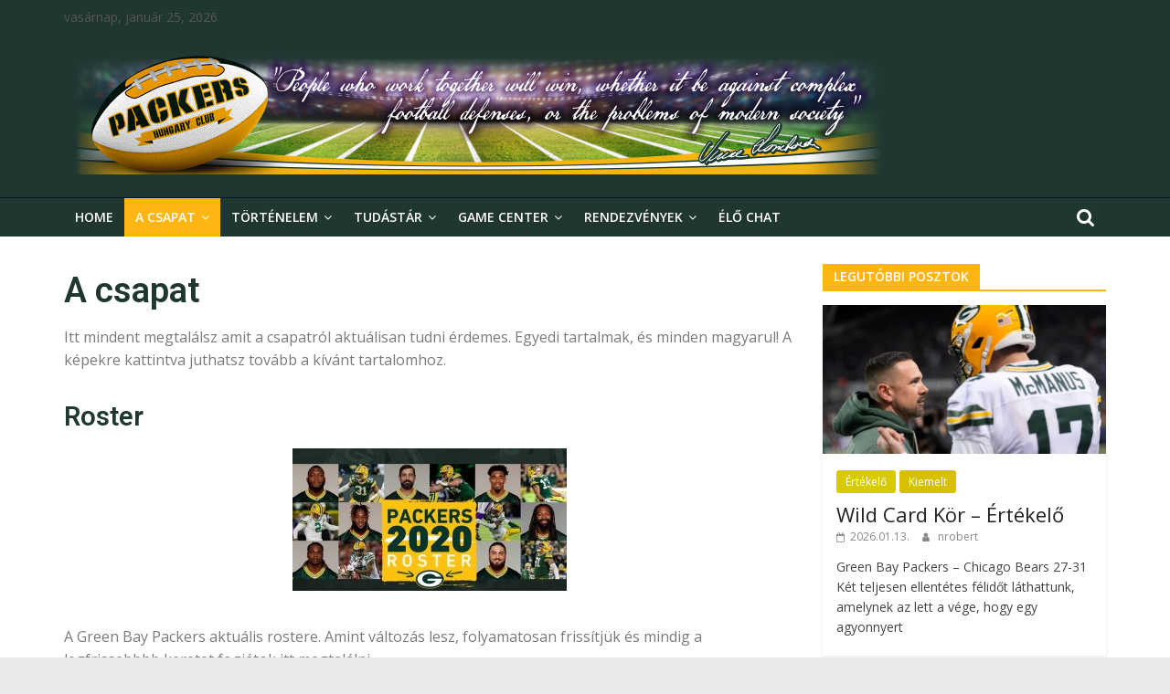

--- FILE ---
content_type: text/html; charset=UTF-8
request_url: http://www.packershungaryclub.hu/a-csapat/
body_size: 16946
content:
<!DOCTYPE html>
<html lang="hu">
<head>
			<meta charset="UTF-8" />
		<meta name="viewport" content="width=device-width, initial-scale=1">
		<link rel="profile" href="http://gmpg.org/xfn/11" />
		<meta name='robots' content='index, follow, max-image-preview:large, max-snippet:-1, max-video-preview:-1' />

	<!-- This site is optimized with the Yoast SEO plugin v19.6 - https://yoast.com/wordpress/plugins/seo/ -->
	<title>A csapat - Packers Hungary Club</title>
	<link rel="canonical" href="http://www.packershungaryclub.hu/a-csapat/" />
	<meta property="og:locale" content="hu_HU" />
	<meta property="og:type" content="article" />
	<meta property="og:title" content="A csapat - Packers Hungary Club" />
	<meta property="og:description" content="A csapat Itt mindent megtalálsz amit a csapatról aktuálisan tudni érdemes. Egyedi tartalmak, és minden magyarul! A képekre kattintva juthatsz" />
	<meta property="og:url" content="http://www.packershungaryclub.hu/a-csapat/" />
	<meta property="og:site_name" content="Packers Hungary Club" />
	<meta property="article:modified_time" content="2020-10-11T15:59:48+00:00" />
	<meta property="og:image" content="http://www.packershungaryclub.hu/wp-content/uploads/2020/10/safe_image.jpg" />
	<meta property="og:image:width" content="750" />
	<meta property="og:image:height" content="391" />
	<meta property="og:image:type" content="image/jpeg" />
	<meta name="twitter:card" content="summary_large_image" />
	<meta name="twitter:label1" content="Becsült olvasási idő" />
	<meta name="twitter:data1" content="1 perc" />
	<script type="application/ld+json" class="yoast-schema-graph">{"@context":"https://schema.org","@graph":[{"@type":"WebPage","@id":"http://www.packershungaryclub.hu/a-csapat/","url":"http://www.packershungaryclub.hu/a-csapat/","name":"A csapat - Packers Hungary Club","isPartOf":{"@id":"http://www.packershungaryclub.hu/#website"},"primaryImageOfPage":{"@id":"http://www.packershungaryclub.hu/a-csapat/#primaryimage"},"image":{"@id":"http://www.packershungaryclub.hu/a-csapat/#primaryimage"},"thumbnailUrl":"http://www.packershungaryclub.hu/wp-content/uploads/2020/10/safe_image.jpg","datePublished":"2020-10-07T14:35:59+00:00","dateModified":"2020-10-11T15:59:48+00:00","breadcrumb":{"@id":"http://www.packershungaryclub.hu/a-csapat/#breadcrumb"},"inLanguage":"hu","potentialAction":[{"@type":"ReadAction","target":["http://www.packershungaryclub.hu/a-csapat/"]}]},{"@type":"ImageObject","inLanguage":"hu","@id":"http://www.packershungaryclub.hu/a-csapat/#primaryimage","url":"http://www.packershungaryclub.hu/wp-content/uploads/2020/10/safe_image.jpg","contentUrl":"http://www.packershungaryclub.hu/wp-content/uploads/2020/10/safe_image.jpg","width":750,"height":391},{"@type":"BreadcrumbList","@id":"http://www.packershungaryclub.hu/a-csapat/#breadcrumb","itemListElement":[{"@type":"ListItem","position":1,"name":"Kezdőlap","item":"http://www.packershungaryclub.hu/"},{"@type":"ListItem","position":2,"name":"A csapat"}]},{"@type":"WebSite","@id":"http://www.packershungaryclub.hu/#website","url":"http://www.packershungaryclub.hu/","name":"Packers Hungary Club","description":"A Green Bay Packers magyar szurkolói oldala","publisher":{"@id":"http://www.packershungaryclub.hu/#organization"},"potentialAction":[{"@type":"SearchAction","target":{"@type":"EntryPoint","urlTemplate":"http://www.packershungaryclub.hu/?s={search_term_string}"},"query-input":"required name=search_term_string"}],"inLanguage":"hu"},{"@type":"Organization","@id":"http://www.packershungaryclub.hu/#organization","name":"Packers Hungary Club","url":"http://www.packershungaryclub.hu/","sameAs":[],"logo":{"@type":"ImageObject","inLanguage":"hu","@id":"http://www.packershungaryclub.hu/#/schema/logo/image/","url":"http://www.packershungaryclub.hu/wp-content/uploads/2020/10/cropped-121015153_1108674929535005_5335221801412845771_n-3.png","contentUrl":"http://www.packershungaryclub.hu/wp-content/uploads/2020/10/cropped-121015153_1108674929535005_5335221801412845771_n-3.png","width":901,"height":130,"caption":"Packers Hungary Club"},"image":{"@id":"http://www.packershungaryclub.hu/#/schema/logo/image/"}}]}</script>
	<!-- / Yoast SEO plugin. -->


<link rel='dns-prefetch' href='//www.googletagmanager.com' />
<link rel='dns-prefetch' href='//fonts.googleapis.com' />
<link rel="alternate" type="application/rss+xml" title="Packers Hungary Club &raquo; hírcsatorna" href="http://www.packershungaryclub.hu/feed/" />
<link rel="alternate" type="application/rss+xml" title="Packers Hungary Club &raquo; hozzászólás hírcsatorna" href="http://www.packershungaryclub.hu/comments/feed/" />
<link rel="alternate" title="oEmbed (JSON)" type="application/json+oembed" href="http://www.packershungaryclub.hu/wp-json/oembed/1.0/embed?url=http%3A%2F%2Fwww.packershungaryclub.hu%2Fa-csapat%2F" />
<link rel="alternate" title="oEmbed (XML)" type="text/xml+oembed" href="http://www.packershungaryclub.hu/wp-json/oembed/1.0/embed?url=http%3A%2F%2Fwww.packershungaryclub.hu%2Fa-csapat%2F&#038;format=xml" />
<style id='wp-img-auto-sizes-contain-inline-css' type='text/css'>
img:is([sizes=auto i],[sizes^="auto," i]){contain-intrinsic-size:3000px 1500px}
/*# sourceURL=wp-img-auto-sizes-contain-inline-css */
</style>
<link rel='stylesheet' id='sbr_styles-css' href='http://www.packershungaryclub.hu/wp-content/plugins/reviews-feed/assets/css/sbr-styles.min.css?ver=2.1.1' type='text/css' media='all' />
<link rel='stylesheet' id='sby_styles-css' href='http://www.packershungaryclub.hu/wp-content/plugins/feeds-for-youtube/css/sb-youtube-free.min.css?ver=2.4.0' type='text/css' media='all' />
<link rel='stylesheet' id='bdt-uikit-css' href='http://www.packershungaryclub.hu/wp-content/plugins/bdthemes-prime-slider-lite/assets/css/bdt-uikit.css?ver=3.2' type='text/css' media='all' />
<link rel='stylesheet' id='prime-slider-site-css' href='http://www.packershungaryclub.hu/wp-content/plugins/bdthemes-prime-slider-lite/assets/css/prime-slider-site.css?ver=3.0.0' type='text/css' media='all' />
<style id='wp-emoji-styles-inline-css' type='text/css'>

	img.wp-smiley, img.emoji {
		display: inline !important;
		border: none !important;
		box-shadow: none !important;
		height: 1em !important;
		width: 1em !important;
		margin: 0 0.07em !important;
		vertical-align: -0.1em !important;
		background: none !important;
		padding: 0 !important;
	}
/*# sourceURL=wp-emoji-styles-inline-css */
</style>
<link rel='stylesheet' id='wp-block-library-css' href='http://www.packershungaryclub.hu/wp-includes/css/dist/block-library/style.min.css?ver=6.9' type='text/css' media='all' />
<style id='wp-block-library-inline-css' type='text/css'>
.has-text-align-justify{text-align:justify;}

/*# sourceURL=wp-block-library-inline-css */
</style><style id='wp-block-paragraph-inline-css' type='text/css'>
.is-small-text{font-size:.875em}.is-regular-text{font-size:1em}.is-large-text{font-size:2.25em}.is-larger-text{font-size:3em}.has-drop-cap:not(:focus):first-letter{float:left;font-size:8.4em;font-style:normal;font-weight:100;line-height:.68;margin:.05em .1em 0 0;text-transform:uppercase}body.rtl .has-drop-cap:not(:focus):first-letter{float:none;margin-left:.1em}p.has-drop-cap.has-background{overflow:hidden}:root :where(p.has-background){padding:1.25em 2.375em}:where(p.has-text-color:not(.has-link-color)) a{color:inherit}p.has-text-align-left[style*="writing-mode:vertical-lr"],p.has-text-align-right[style*="writing-mode:vertical-rl"]{rotate:180deg}
/*# sourceURL=http://www.packershungaryclub.hu/wp-includes/blocks/paragraph/style.min.css */
</style>
<style id='global-styles-inline-css' type='text/css'>
:root{--wp--preset--aspect-ratio--square: 1;--wp--preset--aspect-ratio--4-3: 4/3;--wp--preset--aspect-ratio--3-4: 3/4;--wp--preset--aspect-ratio--3-2: 3/2;--wp--preset--aspect-ratio--2-3: 2/3;--wp--preset--aspect-ratio--16-9: 16/9;--wp--preset--aspect-ratio--9-16: 9/16;--wp--preset--color--black: #000000;--wp--preset--color--cyan-bluish-gray: #abb8c3;--wp--preset--color--white: #ffffff;--wp--preset--color--pale-pink: #f78da7;--wp--preset--color--vivid-red: #cf2e2e;--wp--preset--color--luminous-vivid-orange: #ff6900;--wp--preset--color--luminous-vivid-amber: #fcb900;--wp--preset--color--light-green-cyan: #7bdcb5;--wp--preset--color--vivid-green-cyan: #00d084;--wp--preset--color--pale-cyan-blue: #8ed1fc;--wp--preset--color--vivid-cyan-blue: #0693e3;--wp--preset--color--vivid-purple: #9b51e0;--wp--preset--gradient--vivid-cyan-blue-to-vivid-purple: linear-gradient(135deg,rgb(6,147,227) 0%,rgb(155,81,224) 100%);--wp--preset--gradient--light-green-cyan-to-vivid-green-cyan: linear-gradient(135deg,rgb(122,220,180) 0%,rgb(0,208,130) 100%);--wp--preset--gradient--luminous-vivid-amber-to-luminous-vivid-orange: linear-gradient(135deg,rgb(252,185,0) 0%,rgb(255,105,0) 100%);--wp--preset--gradient--luminous-vivid-orange-to-vivid-red: linear-gradient(135deg,rgb(255,105,0) 0%,rgb(207,46,46) 100%);--wp--preset--gradient--very-light-gray-to-cyan-bluish-gray: linear-gradient(135deg,rgb(238,238,238) 0%,rgb(169,184,195) 100%);--wp--preset--gradient--cool-to-warm-spectrum: linear-gradient(135deg,rgb(74,234,220) 0%,rgb(151,120,209) 20%,rgb(207,42,186) 40%,rgb(238,44,130) 60%,rgb(251,105,98) 80%,rgb(254,248,76) 100%);--wp--preset--gradient--blush-light-purple: linear-gradient(135deg,rgb(255,206,236) 0%,rgb(152,150,240) 100%);--wp--preset--gradient--blush-bordeaux: linear-gradient(135deg,rgb(254,205,165) 0%,rgb(254,45,45) 50%,rgb(107,0,62) 100%);--wp--preset--gradient--luminous-dusk: linear-gradient(135deg,rgb(255,203,112) 0%,rgb(199,81,192) 50%,rgb(65,88,208) 100%);--wp--preset--gradient--pale-ocean: linear-gradient(135deg,rgb(255,245,203) 0%,rgb(182,227,212) 50%,rgb(51,167,181) 100%);--wp--preset--gradient--electric-grass: linear-gradient(135deg,rgb(202,248,128) 0%,rgb(113,206,126) 100%);--wp--preset--gradient--midnight: linear-gradient(135deg,rgb(2,3,129) 0%,rgb(40,116,252) 100%);--wp--preset--font-size--small: 13px;--wp--preset--font-size--medium: 20px;--wp--preset--font-size--large: 36px;--wp--preset--font-size--x-large: 42px;--wp--preset--spacing--20: 0.44rem;--wp--preset--spacing--30: 0.67rem;--wp--preset--spacing--40: 1rem;--wp--preset--spacing--50: 1.5rem;--wp--preset--spacing--60: 2.25rem;--wp--preset--spacing--70: 3.38rem;--wp--preset--spacing--80: 5.06rem;--wp--preset--shadow--natural: 6px 6px 9px rgba(0, 0, 0, 0.2);--wp--preset--shadow--deep: 12px 12px 50px rgba(0, 0, 0, 0.4);--wp--preset--shadow--sharp: 6px 6px 0px rgba(0, 0, 0, 0.2);--wp--preset--shadow--outlined: 6px 6px 0px -3px rgb(255, 255, 255), 6px 6px rgb(0, 0, 0);--wp--preset--shadow--crisp: 6px 6px 0px rgb(0, 0, 0);}:where(.is-layout-flex){gap: 0.5em;}:where(.is-layout-grid){gap: 0.5em;}body .is-layout-flex{display: flex;}.is-layout-flex{flex-wrap: wrap;align-items: center;}.is-layout-flex > :is(*, div){margin: 0;}body .is-layout-grid{display: grid;}.is-layout-grid > :is(*, div){margin: 0;}:where(.wp-block-columns.is-layout-flex){gap: 2em;}:where(.wp-block-columns.is-layout-grid){gap: 2em;}:where(.wp-block-post-template.is-layout-flex){gap: 1.25em;}:where(.wp-block-post-template.is-layout-grid){gap: 1.25em;}.has-black-color{color: var(--wp--preset--color--black) !important;}.has-cyan-bluish-gray-color{color: var(--wp--preset--color--cyan-bluish-gray) !important;}.has-white-color{color: var(--wp--preset--color--white) !important;}.has-pale-pink-color{color: var(--wp--preset--color--pale-pink) !important;}.has-vivid-red-color{color: var(--wp--preset--color--vivid-red) !important;}.has-luminous-vivid-orange-color{color: var(--wp--preset--color--luminous-vivid-orange) !important;}.has-luminous-vivid-amber-color{color: var(--wp--preset--color--luminous-vivid-amber) !important;}.has-light-green-cyan-color{color: var(--wp--preset--color--light-green-cyan) !important;}.has-vivid-green-cyan-color{color: var(--wp--preset--color--vivid-green-cyan) !important;}.has-pale-cyan-blue-color{color: var(--wp--preset--color--pale-cyan-blue) !important;}.has-vivid-cyan-blue-color{color: var(--wp--preset--color--vivid-cyan-blue) !important;}.has-vivid-purple-color{color: var(--wp--preset--color--vivid-purple) !important;}.has-black-background-color{background-color: var(--wp--preset--color--black) !important;}.has-cyan-bluish-gray-background-color{background-color: var(--wp--preset--color--cyan-bluish-gray) !important;}.has-white-background-color{background-color: var(--wp--preset--color--white) !important;}.has-pale-pink-background-color{background-color: var(--wp--preset--color--pale-pink) !important;}.has-vivid-red-background-color{background-color: var(--wp--preset--color--vivid-red) !important;}.has-luminous-vivid-orange-background-color{background-color: var(--wp--preset--color--luminous-vivid-orange) !important;}.has-luminous-vivid-amber-background-color{background-color: var(--wp--preset--color--luminous-vivid-amber) !important;}.has-light-green-cyan-background-color{background-color: var(--wp--preset--color--light-green-cyan) !important;}.has-vivid-green-cyan-background-color{background-color: var(--wp--preset--color--vivid-green-cyan) !important;}.has-pale-cyan-blue-background-color{background-color: var(--wp--preset--color--pale-cyan-blue) !important;}.has-vivid-cyan-blue-background-color{background-color: var(--wp--preset--color--vivid-cyan-blue) !important;}.has-vivid-purple-background-color{background-color: var(--wp--preset--color--vivid-purple) !important;}.has-black-border-color{border-color: var(--wp--preset--color--black) !important;}.has-cyan-bluish-gray-border-color{border-color: var(--wp--preset--color--cyan-bluish-gray) !important;}.has-white-border-color{border-color: var(--wp--preset--color--white) !important;}.has-pale-pink-border-color{border-color: var(--wp--preset--color--pale-pink) !important;}.has-vivid-red-border-color{border-color: var(--wp--preset--color--vivid-red) !important;}.has-luminous-vivid-orange-border-color{border-color: var(--wp--preset--color--luminous-vivid-orange) !important;}.has-luminous-vivid-amber-border-color{border-color: var(--wp--preset--color--luminous-vivid-amber) !important;}.has-light-green-cyan-border-color{border-color: var(--wp--preset--color--light-green-cyan) !important;}.has-vivid-green-cyan-border-color{border-color: var(--wp--preset--color--vivid-green-cyan) !important;}.has-pale-cyan-blue-border-color{border-color: var(--wp--preset--color--pale-cyan-blue) !important;}.has-vivid-cyan-blue-border-color{border-color: var(--wp--preset--color--vivid-cyan-blue) !important;}.has-vivid-purple-border-color{border-color: var(--wp--preset--color--vivid-purple) !important;}.has-vivid-cyan-blue-to-vivid-purple-gradient-background{background: var(--wp--preset--gradient--vivid-cyan-blue-to-vivid-purple) !important;}.has-light-green-cyan-to-vivid-green-cyan-gradient-background{background: var(--wp--preset--gradient--light-green-cyan-to-vivid-green-cyan) !important;}.has-luminous-vivid-amber-to-luminous-vivid-orange-gradient-background{background: var(--wp--preset--gradient--luminous-vivid-amber-to-luminous-vivid-orange) !important;}.has-luminous-vivid-orange-to-vivid-red-gradient-background{background: var(--wp--preset--gradient--luminous-vivid-orange-to-vivid-red) !important;}.has-very-light-gray-to-cyan-bluish-gray-gradient-background{background: var(--wp--preset--gradient--very-light-gray-to-cyan-bluish-gray) !important;}.has-cool-to-warm-spectrum-gradient-background{background: var(--wp--preset--gradient--cool-to-warm-spectrum) !important;}.has-blush-light-purple-gradient-background{background: var(--wp--preset--gradient--blush-light-purple) !important;}.has-blush-bordeaux-gradient-background{background: var(--wp--preset--gradient--blush-bordeaux) !important;}.has-luminous-dusk-gradient-background{background: var(--wp--preset--gradient--luminous-dusk) !important;}.has-pale-ocean-gradient-background{background: var(--wp--preset--gradient--pale-ocean) !important;}.has-electric-grass-gradient-background{background: var(--wp--preset--gradient--electric-grass) !important;}.has-midnight-gradient-background{background: var(--wp--preset--gradient--midnight) !important;}.has-small-font-size{font-size: var(--wp--preset--font-size--small) !important;}.has-medium-font-size{font-size: var(--wp--preset--font-size--medium) !important;}.has-large-font-size{font-size: var(--wp--preset--font-size--large) !important;}.has-x-large-font-size{font-size: var(--wp--preset--font-size--x-large) !important;}
/*# sourceURL=global-styles-inline-css */
</style>

<style id='classic-theme-styles-inline-css' type='text/css'>
/*! This file is auto-generated */
.wp-block-button__link{color:#fff;background-color:#32373c;border-radius:9999px;box-shadow:none;text-decoration:none;padding:calc(.667em + 2px) calc(1.333em + 2px);font-size:1.125em}.wp-block-file__button{background:#32373c;color:#fff;text-decoration:none}
/*# sourceURL=/wp-includes/css/classic-themes.min.css */
</style>
<link rel='stylesheet' id='ctf_styles-css' href='http://www.packershungaryclub.hu/wp-content/plugins/custom-twitter-feeds/css/ctf-styles.min.css?ver=2.3.1' type='text/css' media='all' />
<link rel='stylesheet' id='dashicons-css' href='http://www.packershungaryclub.hu/wp-includes/css/dashicons.min.css?ver=6.9' type='text/css' media='all' />
<link rel='stylesheet' id='everest-forms-general-css' href='http://www.packershungaryclub.hu/wp-content/plugins/everest-forms/assets/css/everest-forms.css?ver=1.9.2' type='text/css' media='all' />
<link rel='stylesheet' id='orbisius_ct_colormag_child_theme_parent_style-css' href='http://www.packershungaryclub.hu/wp-content/themes/colormag/style.css?ver=2.1.2' type='text/css' media='all' />
<link rel='stylesheet' id='orbisius_ct_colormag_child_theme_parent_style_child_style-css' href='http://www.packershungaryclub.hu/wp-content/themes/colormag-child-theme/style.css?ver=2.0.2' type='text/css' media='all' />
<link rel='stylesheet' id='colormag_style-css' href='http://www.packershungaryclub.hu/wp-content/themes/colormag-child-theme/style.css?ver=2.1.2' type='text/css' media='all' />
<style id='colormag_style-inline-css' type='text/css'>
.colormag-button,blockquote,button,input[type=reset],input[type=button],input[type=submit],#masthead.colormag-header-clean #site-navigation.main-small-navigation .menu-toggle,.fa.search-top:hover,#masthead.colormag-header-classic #site-navigation.main-small-navigation .menu-toggle,.main-navigation ul li.focus > a,#masthead.colormag-header-classic .main-navigation ul ul.sub-menu li.focus > a,.home-icon.front_page_on,.main-navigation a:hover,.main-navigation ul li ul li a:hover,.main-navigation ul li ul li:hover>a,.main-navigation ul li.current-menu-ancestor>a,.main-navigation ul li.current-menu-item ul li a:hover,.main-navigation ul li.current-menu-item>a,.main-navigation ul li.current_page_ancestor>a,.main-navigation ul li.current_page_item>a,.main-navigation ul li:hover>a,.main-small-navigation li a:hover,.site-header .menu-toggle:hover,#masthead.colormag-header-classic .main-navigation ul ul.sub-menu li:hover > a,#masthead.colormag-header-classic .main-navigation ul ul.sub-menu li.current-menu-ancestor > a,#masthead.colormag-header-classic .main-navigation ul ul.sub-menu li.current-menu-item > a,#masthead .main-small-navigation li:hover > a,#masthead .main-small-navigation li.current-page-ancestor > a,#masthead .main-small-navigation li.current-menu-ancestor > a,#masthead .main-small-navigation li.current-page-item > a,#masthead .main-small-navigation li.current-menu-item > a,.main-small-navigation .current-menu-item>a,.main-small-navigation .current_page_item > a,.promo-button-area a:hover,#content .wp-pagenavi .current,#content .wp-pagenavi a:hover,.format-link .entry-content a,.pagination span,.comments-area .comment-author-link span,#secondary .widget-title span,.footer-widgets-area .widget-title span,.colormag-footer--classic .footer-widgets-area .widget-title span::before,.advertisement_above_footer .widget-title span,#content .post .article-content .above-entry-meta .cat-links a,.page-header .page-title span,.entry-meta .post-format i,.more-link,.no-post-thumbnail,.widget_featured_slider .slide-content .above-entry-meta .cat-links a,.widget_highlighted_posts .article-content .above-entry-meta .cat-links a,.widget_featured_posts .article-content .above-entry-meta .cat-links a,.widget_featured_posts .widget-title span,.widget_slider_area .widget-title span,.widget_beside_slider .widget-title span,.wp-block-quote,.wp-block-quote.is-style-large,.wp-block-quote.has-text-align-right{background-color:#ffb612;}#site-title a,.next a:hover,.previous a:hover,.social-links i.fa:hover,a,#masthead.colormag-header-clean .social-links li:hover i.fa,#masthead.colormag-header-classic .social-links li:hover i.fa,#masthead.colormag-header-clean .breaking-news .newsticker a:hover,#masthead.colormag-header-classic .breaking-news .newsticker a:hover,#masthead.colormag-header-classic #site-navigation .fa.search-top:hover,#masthead.colormag-header-classic #site-navigation.main-navigation .random-post a:hover .fa-random,.dark-skin #masthead.colormag-header-classic #site-navigation.main-navigation .home-icon:hover .fa,#masthead .main-small-navigation li:hover > .sub-toggle i,.better-responsive-menu #masthead .main-small-navigation .sub-toggle.active .fa,#masthead.colormag-header-classic .main-navigation .home-icon a:hover .fa,.pagination a span:hover,#content .comments-area a.comment-edit-link:hover,#content .comments-area a.comment-permalink:hover,#content .comments-area article header cite a:hover,.comments-area .comment-author-link a:hover,.comment .comment-reply-link:hover,.nav-next a,.nav-previous a,.footer-widgets-area a:hover,a#scroll-up i,#content .post .article-content .entry-title a:hover,.entry-meta .byline i,.entry-meta .cat-links i,.entry-meta a,.post .entry-title a:hover,.search .entry-title a:hover,.entry-meta .comments-link a:hover,.entry-meta .edit-link a:hover,.entry-meta .posted-on a:hover,.entry-meta .tag-links a:hover,.single #content .tags a:hover,.post-box .entry-meta .cat-links a:hover,.post-box .entry-meta .posted-on a:hover,.post.post-box .entry-title a:hover,.widget_featured_slider .slide-content .below-entry-meta .byline a:hover,.widget_featured_slider .slide-content .below-entry-meta .comments a:hover,.widget_featured_slider .slide-content .below-entry-meta .posted-on a:hover,.widget_featured_slider .slide-content .entry-title a:hover,.byline a:hover,.comments a:hover,.edit-link a:hover,.posted-on a:hover,.tag-links a:hover,.widget_highlighted_posts .article-content .below-entry-meta .byline a:hover,.widget_highlighted_posts .article-content .below-entry-meta .comments a:hover,.widget_highlighted_posts .article-content .below-entry-meta .posted-on a:hover,.widget_highlighted_posts .article-content .entry-title a:hover,.widget_featured_posts .article-content .entry-title a:hover,.related-posts-main-title .fa,.single-related-posts .article-content .entry-title a:hover{color:#ffb612;}#site-navigation{border-top-color:#ffb612;}#masthead.colormag-header-classic .main-navigation ul ul.sub-menu li:hover,#masthead.colormag-header-classic .main-navigation ul ul.sub-menu li.current-menu-ancestor,#masthead.colormag-header-classic .main-navigation ul ul.sub-menu li.current-menu-item,#masthead.colormag-header-classic #site-navigation .menu-toggle,#masthead.colormag-header-classic #site-navigation .menu-toggle:hover,#masthead.colormag-header-classic .main-navigation ul > li:hover > a,#masthead.colormag-header-classic .main-navigation ul > li.current-menu-item > a,#masthead.colormag-header-classic .main-navigation ul > li.current-menu-ancestor > a,#masthead.colormag-header-classic .main-navigation ul li.focus > a,.promo-button-area a:hover,.pagination a span:hover{border-color:#ffb612;}#secondary .widget-title,.footer-widgets-area .widget-title,.advertisement_above_footer .widget-title,.page-header .page-title,.widget_featured_posts .widget-title,.widget_slider_area .widget-title,.widget_beside_slider .widget-title{border-bottom-color:#ffb612;}@media (max-width:768px){.better-responsive-menu .sub-toggle{background-color:#e19800;}}.elementor .elementor-widget-wrap .tg-module-wrapper .module-title{border-bottom-color:#ffb612;}.elementor .elementor-widget-wrap .tg-module-wrapper .module-title span,.elementor .elementor-widget-wrap .tg-module-wrapper .tg-post-category{background-color:#ffb612;}.elementor .elementor-widget-wrap .tg-module-wrapper .tg-module-meta .tg-module-comments a:hover,.elementor .elementor-widget-wrap .tg-module-wrapper .tg-module-meta .tg-post-auther-name a:hover,.elementor .elementor-widget-wrap .tg-module-wrapper .tg-module-meta .tg-post-date a:hover,.elementor .elementor-widget-wrap .tg-module-wrapper .tg-module-title:hover a,.elementor .elementor-widget-wrap .tg-module-wrapper.tg-module-grid .tg_module_grid .tg-module-info .tg-module-meta a:hover{color:#ffb612;}
/*# sourceURL=colormag_style-inline-css */
</style>
<link rel='stylesheet' id='colormag-fontawesome-css' href='http://www.packershungaryclub.hu/wp-content/themes/colormag/fontawesome/css/font-awesome.min.css?ver=2.1.2' type='text/css' media='all' />
<link rel='stylesheet' id='colormag_googlefonts-css' href='//fonts.googleapis.com/css?family=Open+Sans%3A400%2C600&#038;1&#038;display=swap&#038;ver=2.1.2' type='text/css' media='all' />
<link rel='stylesheet' id='elementor-icons-css' href='http://www.packershungaryclub.hu/wp-content/plugins/elementor/assets/lib/eicons/css/elementor-icons.min.css?ver=5.16.0' type='text/css' media='all' />
<link rel='stylesheet' id='elementor-frontend-legacy-css' href='http://www.packershungaryclub.hu/wp-content/plugins/elementor/assets/css/frontend-legacy.min.css?ver=3.7.3' type='text/css' media='all' />
<link rel='stylesheet' id='elementor-frontend-css' href='http://www.packershungaryclub.hu/wp-content/plugins/elementor/assets/css/frontend.min.css?ver=3.7.3' type='text/css' media='all' />
<link rel='stylesheet' id='elementor-post-861-css' href='http://www.packershungaryclub.hu/wp-content/uploads/elementor/css/post-861.css?ver=1760258888' type='text/css' media='all' />
<link rel='stylesheet' id='sby-styles-css' href='http://www.packershungaryclub.hu/wp-content/plugins/feeds-for-youtube/css/sb-youtube-free.min.css?ver=2.4.0' type='text/css' media='all' />
<link rel='stylesheet' id='colormag-elementor-css' href='http://www.packershungaryclub.hu/wp-content/themes/colormag/inc/elementor/assets/css/elementor.min.css?ver=2.1.2' type='text/css' media='all' />
<link rel='stylesheet' id='elementor-global-css' href='http://www.packershungaryclub.hu/wp-content/uploads/elementor/css/global.css?ver=1760258889' type='text/css' media='all' />
<link rel='stylesheet' id='elementor-post-892-css' href='http://www.packershungaryclub.hu/wp-content/uploads/elementor/css/post-892.css?ver=1760289114' type='text/css' media='all' />
<link rel='stylesheet' id='eael-general-css' href='http://www.packershungaryclub.hu/wp-content/plugins/essential-addons-for-elementor-lite/assets/front-end/css/view/general.min.css?ver=5.2.4' type='text/css' media='all' />
<link rel='stylesheet' id='google-fonts-1-css' href='https://fonts.googleapis.com/css?family=Roboto%3A100%2C100italic%2C200%2C200italic%2C300%2C300italic%2C400%2C400italic%2C500%2C500italic%2C600%2C600italic%2C700%2C700italic%2C800%2C800italic%2C900%2C900italic%7CRoboto+Slab%3A100%2C100italic%2C200%2C200italic%2C300%2C300italic%2C400%2C400italic%2C500%2C500italic%2C600%2C600italic%2C700%2C700italic%2C800%2C800italic%2C900%2C900italic&#038;display=auto&#038;subset=latin-ext&#038;ver=6.9' type='text/css' media='all' />
<link rel='stylesheet' id='jetpack_css-css' href='http://www.packershungaryclub.hu/wp-content/plugins/jetpack/css/jetpack.css?ver=11.2.2' type='text/css' media='all' />
<script type="text/javascript" src="http://www.packershungaryclub.hu/wp-includes/js/jquery/jquery.min.js?ver=3.7.1" id="jquery-core-js"></script>
<script type="text/javascript" src="http://www.packershungaryclub.hu/wp-includes/js/jquery/jquery-migrate.min.js?ver=3.4.1" id="jquery-migrate-js"></script>

<!-- Google Analytics snippet added by Site Kit -->
<script type="text/javascript" src="https://www.googletagmanager.com/gtag/js?id=UA-53012784-2" id="google_gtagjs-js" async></script>
<script type="text/javascript" id="google_gtagjs-js-after">
/* <![CDATA[ */
window.dataLayer = window.dataLayer || [];function gtag(){dataLayer.push(arguments);}
gtag('set', 'linker', {"domains":["www.packershungaryclub.hu"]} );
gtag("js", new Date());
gtag("set", "developer_id.dZTNiMT", true);
gtag("config", "UA-53012784-2", {"anonymize_ip":true});
//# sourceURL=google_gtagjs-js-after
/* ]]> */
</script>

<!-- End Google Analytics snippet added by Site Kit -->
<link rel="https://api.w.org/" href="http://www.packershungaryclub.hu/wp-json/" /><link rel="alternate" title="JSON" type="application/json" href="http://www.packershungaryclub.hu/wp-json/wp/v2/pages/892" /><link rel="EditURI" type="application/rsd+xml" title="RSD" href="http://www.packershungaryclub.hu/xmlrpc.php?rsd" />
<meta name="generator" content="WordPress 6.9" />
<meta name="generator" content="Everest Forms 1.9.2" />
<link rel='shortlink' href='http://www.packershungaryclub.hu/?p=892' />
<meta name="generator" content="Site Kit by Google 1.82.0" /><style>img#wpstats{display:none}</style>
	<style type="text/css">.recentcomments a{display:inline !important;padding:0 !important;margin:0 !important;}</style><link rel="icon" href="http://www.packershungaryclub.hu/wp-content/uploads/2020/11/cropped-PHC-logo-500-32x32.png" sizes="32x32" />
<link rel="icon" href="http://www.packershungaryclub.hu/wp-content/uploads/2020/11/cropped-PHC-logo-500-192x192.png" sizes="192x192" />
<link rel="apple-touch-icon" href="http://www.packershungaryclub.hu/wp-content/uploads/2020/11/cropped-PHC-logo-500-180x180.png" />
<meta name="msapplication-TileImage" content="http://www.packershungaryclub.hu/wp-content/uploads/2020/11/cropped-PHC-logo-500-270x270.png" />
		<style type="text/css" id="wp-custom-css">
			//Sablon elemeinek Packers zöldre festése

#masthead .widget img{margin-bottom:0}#header-logo-image img{margin-top:7px}.elementor .tg-module-wrapper .module-title, #secondary .widget-title,.page-header .page-title{font-weight:700; font-size: 14px; text-transform: uppercase;}.breaking-news strong,.newsticker a{color:#fff}#header-text-nav-container,.footer-socket-wrapper,.footer-widgets-wrapper{background-color:#102039}#colophon .widget ul li{border-bottom:1px solid #ffffff1a}.news-bar{background:0 0}.home #main .inner-wrap{max-width:100%}.slide-section img{margin-bottom:0}#site-navigation{background:#102039;border-top:1px solid #05142d!important}section{overflow:hidden}.slide-section .elementor-column-wrap{margin-bottom:-22px}.tg-module-comments,.tg-post-auther-name{display:none!important}.social-links i.fa{font-size:21px!important;padding:0 10px;color:#fff!important}.social-links a:hover{opacity:.8}.newsletter-form{padding:10px 10px 0;border:1px solid rgba(255,255,255,.2);text-align:center}

#site-navigation {
    background-color: #203731;
}
.footer-widgets-wrapper {
    background-color: #203731;
}
.footer-socket-wrapper {
    background-color: #203731;
}

.news-bar {
    background-color: #203731;
}

#header-text-nav-container, .footer-socket-wrapper, .footer-widgets-wrapper {
    background-color: #203731;
}

//Logó, a mi esetünkben header középre helyezése

	
		</style>
		<link rel='stylesheet' id='e-animations-css' href='http://www.packershungaryclub.hu/wp-content/plugins/elementor/assets/lib/animations/animations.min.css?ver=3.7.3' type='text/css' media='all' />
</head>

<body class="wp-singular page-template-default page page-id-892 custom-background wp-custom-logo wp-embed-responsive wp-theme-colormag wp-child-theme-colormag-child-theme everest-forms-no-js right-sidebar wide better-responsive-menu elementor-default elementor-kit-861 elementor-page elementor-page-892">

		<div id="page" class="hfeed site">
				<a class="skip-link screen-reader-text" href="#main">Skip to content</a>
				<header id="masthead" class="site-header clearfix ">
				<div id="header-text-nav-container" class="clearfix">
		
			<div class="news-bar">
				<div class="inner-wrap clearfix">
					
		<div class="date-in-header">
			vasárnap, január 25, 2026		</div>

						</div>
			</div>

			
		<div class="inner-wrap">
			<div id="header-text-nav-wrap" class="clearfix">

				<div id="header-left-section">
											<div id="header-logo-image">
							<a href="http://www.packershungaryclub.hu/" class="custom-logo-link" rel="home"><img width="901" height="130" src="http://www.packershungaryclub.hu/wp-content/uploads/2020/10/cropped-121015153_1108674929535005_5335221801412845771_n-3.png" class="custom-logo" alt="Packers Hungary Club" decoding="async" fetchpriority="high" srcset="http://www.packershungaryclub.hu/wp-content/uploads/2020/10/cropped-121015153_1108674929535005_5335221801412845771_n-3.png 901w, http://www.packershungaryclub.hu/wp-content/uploads/2020/10/cropped-121015153_1108674929535005_5335221801412845771_n-3-300x43.png 300w, http://www.packershungaryclub.hu/wp-content/uploads/2020/10/cropped-121015153_1108674929535005_5335221801412845771_n-3-768x111.png 768w" sizes="(max-width: 901px) 100vw, 901px" /></a>						</div><!-- #header-logo-image -->
						
					<div id="header-text" class="screen-reader-text">
													<h3 id="site-title">
								<a href="http://www.packershungaryclub.hu/" title="Packers Hungary Club" rel="home">Packers Hungary Club</a>
							</h3>
						
													<p id="site-description">
								A Green Bay Packers magyar szurkolói oldala							</p><!-- #site-description -->
											</div><!-- #header-text -->
				</div><!-- #header-left-section -->

				<div id="header-right-section">
									</div><!-- #header-right-section -->

			</div><!-- #header-text-nav-wrap -->
		</div><!-- .inner-wrap -->

		
		<nav id="site-navigation" class="main-navigation clearfix" role="navigation">
			<div class="inner-wrap clearfix">
				
									<div class="search-random-icons-container">
													<div class="top-search-wrap">
								<i class="fa fa-search search-top"></i>
								<div class="search-form-top">
									
<form action="http://www.packershungaryclub.hu/" class="search-form searchform clearfix" method="get" role="search">

	<div class="search-wrap">
		<input type="search"
		       class="s field"
		       name="s"
		       value=""
		       placeholder="Search"
		/>

		<button class="search-icon" type="submit"></button>
	</div>

</form><!-- .searchform -->
								</div>
							</div>
											</div>
				
				<p class="menu-toggle"></p>
				<div class="menu-primary-container"><ul id="menu-primary-menu" class="menu"><li id="menu-item-858" class="menu-item menu-item-type-post_type menu-item-object-page menu-item-home menu-item-858"><a href="http://www.packershungaryclub.hu/" title="						">Home</a></li>
<li id="menu-item-901" class="menu-item menu-item-type-post_type menu-item-object-page current-menu-item page_item page-item-892 current_page_item menu-item-has-children menu-item-901"><a href="http://www.packershungaryclub.hu/a-csapat/" aria-current="page">A csapat</a>
<ul class="sub-menu">
	<li id="menu-item-1322" class="menu-item menu-item-type-post_type menu-item-object-page menu-item-1322"><a href="http://www.packershungaryclub.hu/roster/">Roster</a></li>
	<li id="menu-item-1327" class="menu-item menu-item-type-post_type menu-item-object-page menu-item-1327"><a href="http://www.packershungaryclub.hu/vezetok_edzok/">Vezetők, edzők</a></li>
	<li id="menu-item-1333" class="menu-item menu-item-type-post_type menu-item-object-page menu-item-1333"><a href="http://www.packershungaryclub.hu/ted-thompson/">Ted Thompson</a></li>
</ul>
</li>
<li id="menu-item-902" class="menu-item menu-item-type-post_type menu-item-object-page menu-item-has-children menu-item-902"><a href="http://www.packershungaryclub.hu/tortenelem/">Történelem</a>
<ul class="sub-menu">
	<li id="menu-item-1357" class="menu-item menu-item-type-post_type menu-item-object-page menu-item-1357"><a href="http://www.packershungaryclub.hu/a-csapat-tortenelme/">A csapat történelme</a></li>
	<li id="menu-item-1358" class="menu-item menu-item-type-post_type menu-item-object-page menu-item-1358"><a href="http://www.packershungaryclub.hu/trofeak/">A Lombardi trófea</a></li>
	<li id="menu-item-1359" class="menu-item menu-item-type-post_type menu-item-object-page menu-item-1359"><a href="http://www.packershungaryclub.hu/hall-of-fame/">Hall of Fame</a></li>
	<li id="menu-item-1367" class="menu-item menu-item-type-post_type menu-item-object-page menu-item-1367"><a href="http://www.packershungaryclub.hu/minden-mas/">Minden más</a></li>
</ul>
</li>
<li id="menu-item-1087" class="menu-item menu-item-type-post_type menu-item-object-page menu-item-has-children menu-item-1087"><a href="http://www.packershungaryclub.hu/tudastar/">Tudástár</a>
<ul class="sub-menu">
	<li id="menu-item-1115" class="menu-item menu-item-type-post_type menu-item-object-page menu-item-has-children menu-item-1115"><a href="http://www.packershungaryclub.hu/nfl/">NFL</a>
	<ul class="sub-menu">
		<li id="menu-item-1114" class="menu-item menu-item-type-post_type menu-item-object-page menu-item-1114"><a href="http://www.packershungaryclub.hu/az-nfl-tortenete/">Az NFL története</a></li>
		<li id="menu-item-1113" class="menu-item menu-item-type-post_type menu-item-object-page menu-item-1113"><a href="http://www.packershungaryclub.hu/szabalyok/">Szabályok</a></li>
		<li id="menu-item-1112" class="menu-item menu-item-type-post_type menu-item-object-page menu-item-1112"><a href="http://www.packershungaryclub.hu/poziciok/">Pozíciók</a></li>
		<li id="menu-item-1111" class="menu-item menu-item-type-post_type menu-item-object-page menu-item-1111"><a href="http://www.packershungaryclub.hu/a-szabadugynok-piac/">A szabadügynök piac</a></li>
		<li id="menu-item-1110" class="menu-item menu-item-type-post_type menu-item-object-page menu-item-1110"><a href="http://www.packershungaryclub.hu/mi-is-az-a-combine/">Mi is az a Combine?</a></li>
		<li id="menu-item-1109" class="menu-item menu-item-type-post_type menu-item-object-page menu-item-1109"><a href="http://www.packershungaryclub.hu/mi-is-az-a-draft/">Mi is az a Draft?</a></li>
	</ul>
</li>
	<li id="menu-item-1159" class="menu-item menu-item-type-post_type menu-item-object-page menu-item-has-children menu-item-1159"><a href="http://www.packershungaryclub.hu/packers/">Packers</a>
	<ul class="sub-menu">
		<li id="menu-item-1157" class="menu-item menu-item-type-post_type menu-item-object-page menu-item-1157"><a href="http://www.packershungaryclub.hu/a-gyerekbiciklik-nyomaban/">A gyerekbiciklik nyomában</a></li>
		<li id="menu-item-1156" class="menu-item menu-item-type-post_type menu-item-object-page menu-item-1156"><a href="http://www.packershungaryclub.hu/a-lambeau-leap/">A Lambeau Leap</a></li>
		<li id="menu-item-1155" class="menu-item menu-item-type-post_type menu-item-object-page menu-item-1155"><a href="http://www.packershungaryclub.hu/a-packers-sotet-oldala/">A Packers sötét oldala</a></li>
		<li id="menu-item-1154" class="menu-item menu-item-type-post_type menu-item-object-page menu-item-1154"><a href="http://www.packershungaryclub.hu/a-palyan-kivul/">A pályán kívül</a></li>
		<li id="menu-item-1153" class="menu-item menu-item-type-post_type menu-item-object-page menu-item-1153"><a href="http://www.packershungaryclub.hu/bikini-girls/">Bikini Girls</a></li>
		<li id="menu-item-1152" class="menu-item menu-item-type-post_type menu-item-object-page menu-item-1152"><a href="http://www.packershungaryclub.hu/cheerleaderek/">Cheerleaderek</a></li>
		<li id="menu-item-1151" class="menu-item menu-item-type-post_type menu-item-object-page menu-item-1151"><a href="http://www.packershungaryclub.hu/hires-packers-szurkolok/">Híres Packers-szurkolók</a></li>
		<li id="menu-item-1150" class="menu-item menu-item-type-post_type menu-item-object-page menu-item-1150"><a href="http://www.packershungaryclub.hu/lambeau-field-a-stadionok-ekkove/">Lambeau Field: A stadionok ékköve</a></li>
		<li id="menu-item-1149" class="menu-item menu-item-type-post_type menu-item-object-page menu-item-1149"><a href="http://www.packershungaryclub.hu/packers-indulo/">Packers induló</a></li>
		<li id="menu-item-1148" class="menu-item menu-item-type-post_type menu-item-object-page menu-item-1148"><a href="http://www.packershungaryclub.hu/se-veled-se-nelkuled/">Se Veled, Se Nélküled!</a></li>
	</ul>
</li>
	<li id="menu-item-1158" class="menu-item menu-item-type-post_type menu-item-object-page menu-item-has-children menu-item-1158"><a href="http://www.packershungaryclub.hu/technika-hatter/">Technika, háttér</a>
	<ul class="sub-menu">
		<li id="menu-item-1192" class="menu-item menu-item-type-post_type menu-item-object-page menu-item-1192"><a href="http://www.packershungaryclub.hu/1st-down-marker/">1st down marker</a></li>
		<li id="menu-item-1191" class="menu-item menu-item-type-post_type menu-item-object-page menu-item-1191"><a href="http://www.packershungaryclub.hu/a-cheesehead-tortenete/">A cheesehead története</a></li>
		<li id="menu-item-1190" class="menu-item menu-item-type-post_type menu-item-object-page menu-item-1190"><a href="http://www.packershungaryclub.hu/a-csikok-tengereben/">A csíkok tengerében</a></li>
		<li id="menu-item-1189" class="menu-item menu-item-type-post_type menu-item-object-page menu-item-1189"><a href="http://www.packershungaryclub.hu/a-don-hutson-center/">A Don Hutson Center</a></li>
		<li id="menu-item-1188" class="menu-item menu-item-type-post_type menu-item-object-page menu-item-1188"><a href="http://www.packershungaryclub.hu/amitol-a-szentely-eletre-kel/">Amitől a Szentély életre kel</a></li>
		<li id="menu-item-1187" class="menu-item menu-item-type-post_type menu-item-object-page menu-item-1187"><a href="http://www.packershungaryclub.hu/elet-az-oldalvonal-mellett/">Élet az oldalvonal mellett</a></li>
		<li id="menu-item-1186" class="menu-item menu-item-type-post_type menu-item-object-page menu-item-1186"><a href="http://www.packershungaryclub.hu/nfl-honors/">NFL Honors</a></li>
		<li id="menu-item-1185" class="menu-item menu-item-type-post_type menu-item-object-page menu-item-1185"><a href="http://www.packershungaryclub.hu/skycam/">Skycam</a></li>
		<li id="menu-item-1184" class="menu-item menu-item-type-post_type menu-item-object-page menu-item-1184"><a href="http://www.packershungaryclub.hu/udvardi-gyula-valaszolt/">Udvardi Gyula válaszolt</a></li>
		<li id="menu-item-1183" class="menu-item menu-item-type-post_type menu-item-object-page menu-item-1183"><a href="http://www.packershungaryclub.hu/uss-green-bay/">USS Green Bay</a></li>
		<li id="menu-item-1182" class="menu-item menu-item-type-post_type menu-item-object-page menu-item-1182"><a href="http://www.packershungaryclub.hu/wisconsin-allam/">Wisconsin állam</a></li>
	</ul>
</li>
</ul>
</li>
<li id="menu-item-900" class="menu-item menu-item-type-post_type menu-item-object-page menu-item-has-children menu-item-900"><a href="http://www.packershungaryclub.hu/game-center/">Game center</a>
<ul class="sub-menu">
	<li id="menu-item-1436" class="menu-item menu-item-type-post_type menu-item-object-page menu-item-1436"><a href="http://www.packershungaryclub.hu/tippjatek/">Tippjáték</a></li>
	<li id="menu-item-1434" class="menu-item menu-item-type-post_type menu-item-object-page menu-item-1434"><a href="http://www.packershungaryclub.hu/player-of-the-week/">Player of the Week</a></li>
	<li id="menu-item-1435" class="menu-item menu-item-type-post_type menu-item-object-page menu-item-1435"><a href="http://www.packershungaryclub.hu/phc-fantasy-football/">PHC Fantasy Football​</a></li>
	<li id="menu-item-1473" class="menu-item menu-item-type-post_type menu-item-object-page menu-item-1473"><a href="http://www.packershungaryclub.hu/jatek-a-mezekkel/">Játék a mezekkel</a></li>
</ul>
</li>
<li id="menu-item-1521" class="menu-item menu-item-type-post_type menu-item-object-page menu-item-has-children menu-item-1521"><a href="http://www.packershungaryclub.hu/rendezvenyek/">Rendezvények</a>
<ul class="sub-menu">
	<li id="menu-item-1520" class="menu-item menu-item-type-post_type menu-item-object-page menu-item-1520"><a href="http://www.packershungaryclub.hu/phc-flag-foci-2/">PHC Flag foci</a></li>
	<li id="menu-item-1518" class="menu-item menu-item-type-post_type menu-item-object-page menu-item-1518"><a href="http://www.packershungaryclub.hu/phc-sportnap/">PHC Sportnap</a></li>
	<li id="menu-item-1519" class="menu-item menu-item-type-post_type menu-item-object-page menu-item-1519"><a href="http://www.packershungaryclub.hu/phc-tabor/">PHC Tábor</a></li>
</ul>
</li>
<li id="menu-item-903" class="menu-item menu-item-type-post_type menu-item-object-page menu-item-903"><a href="http://www.packershungaryclub.hu/elo-chat/">Élő Chat</a></li>
</ul></div>
			</div>
		</nav>

				</div><!-- #header-text-nav-container -->
				</header><!-- #masthead -->
				<div id="main" class="clearfix">
				<div class="inner-wrap clearfix">
		
	<div id="primary">
		<div id="content" class="clearfix">
			
<article id="post-892" class="post-892 page type-page status-publish has-post-thumbnail hentry">
	
	
	<header class="entry-header">
					<h1 class="entry-title">
				A csapat			</h1>
			</header>

	<div class="entry-content clearfix">
				<div data-elementor-type="wp-page" data-elementor-id="892" class="elementor elementor-892">
						<div class="elementor-inner">
				<div class="elementor-section-wrap">
									<section class="elementor-section elementor-top-section elementor-element elementor-element-78241c2 elementor-section-boxed elementor-section-height-default elementor-section-height-default" data-id="78241c2" data-element_type="section">
						<div class="elementor-container elementor-column-gap-default">
							<div class="elementor-row">
					<div class="elementor-column elementor-col-100 elementor-top-column elementor-element elementor-element-eaa42b2" data-id="eaa42b2" data-element_type="column">
			<div class="elementor-column-wrap elementor-element-populated">
							<div class="elementor-widget-wrap">
						<div class="elementor-element elementor-element-7bda81d elementor-widget elementor-widget-heading" data-id="7bda81d" data-element_type="widget" data-widget_type="heading.default">
				<div class="elementor-widget-container">
			<h2 class="elementor-heading-title elementor-size-default">A csapat</h2>		</div>
				</div>
						</div>
					</div>
		</div>
								</div>
					</div>
		</section>
				<section class="elementor-section elementor-top-section elementor-element elementor-element-06eb812 elementor-section-boxed elementor-section-height-default elementor-section-height-default" data-id="06eb812" data-element_type="section">
						<div class="elementor-container elementor-column-gap-default">
							<div class="elementor-row">
					<div class="elementor-column elementor-col-100 elementor-top-column elementor-element elementor-element-a6a04bb" data-id="a6a04bb" data-element_type="column">
			<div class="elementor-column-wrap elementor-element-populated">
							<div class="elementor-widget-wrap">
						<div class="elementor-element elementor-element-8a08205 elementor-widget elementor-widget-text-editor" data-id="8a08205" data-element_type="widget" data-widget_type="text-editor.default">
				<div class="elementor-widget-container">
								<div class="elementor-text-editor elementor-clearfix">
				<p>Itt mindent megtalálsz amit a csapatról aktuálisan tudni érdemes. Egyedi tartalmak, és minden magyarul! A képekre kattintva juthatsz tovább a kívánt tartalomhoz.</p>					</div>
						</div>
				</div>
						</div>
					</div>
		</div>
								</div>
					</div>
		</section>
				<section class="elementor-section elementor-top-section elementor-element elementor-element-c9fe13c elementor-section-boxed elementor-section-height-default elementor-section-height-default" data-id="c9fe13c" data-element_type="section">
						<div class="elementor-container elementor-column-gap-default">
							<div class="elementor-row">
					<div class="elementor-column elementor-col-100 elementor-top-column elementor-element elementor-element-f0fd516" data-id="f0fd516" data-element_type="column">
			<div class="elementor-column-wrap elementor-element-populated">
							<div class="elementor-widget-wrap">
						<div class="elementor-element elementor-element-b5c8dd1 elementor-widget elementor-widget-heading" data-id="b5c8dd1" data-element_type="widget" data-widget_type="heading.default">
				<div class="elementor-widget-container">
			<h2 class="elementor-heading-title elementor-size-large">Roster</h2>		</div>
				</div>
						</div>
					</div>
		</div>
								</div>
					</div>
		</section>
				<section class="elementor-section elementor-top-section elementor-element elementor-element-e8df875 elementor-section-boxed elementor-section-height-default elementor-section-height-default" data-id="e8df875" data-element_type="section">
						<div class="elementor-container elementor-column-gap-default">
							<div class="elementor-row">
					<div class="elementor-column elementor-col-100 elementor-top-column elementor-element elementor-element-6532127" data-id="6532127" data-element_type="column">
			<div class="elementor-column-wrap elementor-element-populated">
							<div class="elementor-widget-wrap">
						<div class="elementor-element elementor-element-752d66a elementor-widget elementor-widget-image" data-id="752d66a" data-element_type="widget" data-widget_type="image.default">
				<div class="elementor-widget-container">
								<div class="elementor-image">
													<a href="http://www.packershungaryclub.hu/roster/">
							<img decoding="async" width="300" height="156" src="http://www.packershungaryclub.hu/wp-content/uploads/2020/10/safe_image-300x156.jpg" class="attachment-medium size-medium" alt="" srcset="http://www.packershungaryclub.hu/wp-content/uploads/2020/10/safe_image-300x156.jpg 300w, http://www.packershungaryclub.hu/wp-content/uploads/2020/10/safe_image.jpg 750w" sizes="(max-width: 300px) 100vw, 300px" />								</a>
														</div>
						</div>
				</div>
				<div class="elementor-element elementor-element-47b1ef9 elementor-widget elementor-widget-text-editor" data-id="47b1ef9" data-element_type="widget" data-widget_type="text-editor.default">
				<div class="elementor-widget-container">
								<div class="elementor-text-editor elementor-clearfix">
				<p>A Green Bay Packers aktuális rostere. Amint változás lesz, folyamatosan frissítjük és mindig a legfrissebbbb keretet fogjátok itt megtalálni.</p>					</div>
						</div>
				</div>
						</div>
					</div>
		</div>
								</div>
					</div>
		</section>
				<section class="elementor-section elementor-top-section elementor-element elementor-element-d0e3a43 elementor-section-boxed elementor-section-height-default elementor-section-height-default" data-id="d0e3a43" data-element_type="section">
						<div class="elementor-container elementor-column-gap-default">
							<div class="elementor-row">
					<div class="elementor-column elementor-col-100 elementor-top-column elementor-element elementor-element-5cd9075" data-id="5cd9075" data-element_type="column">
			<div class="elementor-column-wrap elementor-element-populated">
							<div class="elementor-widget-wrap">
						<div class="elementor-element elementor-element-6bee0fc elementor-widget elementor-widget-heading" data-id="6bee0fc" data-element_type="widget" data-widget_type="heading.default">
				<div class="elementor-widget-container">
			<h2 class="elementor-heading-title elementor-size-large">Vezetők és edzők</h2>		</div>
				</div>
						</div>
					</div>
		</div>
								</div>
					</div>
		</section>
				<section class="elementor-section elementor-top-section elementor-element elementor-element-d770c1c elementor-section-boxed elementor-section-height-default elementor-section-height-default" data-id="d770c1c" data-element_type="section">
						<div class="elementor-container elementor-column-gap-default">
							<div class="elementor-row">
					<div class="elementor-column elementor-col-100 elementor-top-column elementor-element elementor-element-15ae6d5" data-id="15ae6d5" data-element_type="column">
			<div class="elementor-column-wrap elementor-element-populated">
							<div class="elementor-widget-wrap">
						<div class="elementor-element elementor-element-0933119 elementor-widget elementor-widget-image" data-id="0933119" data-element_type="widget" data-widget_type="image.default">
				<div class="elementor-widget-container">
								<div class="elementor-image">
													<a href="http://www.packershungaryclub.hu/vezetok_edzok/">
							<img decoding="async" width="300" height="138" src="http://www.packershungaryclub.hu/wp-content/uploads/2020/10/staff-300x138.jpg" class="attachment-medium size-medium" alt="" srcset="http://www.packershungaryclub.hu/wp-content/uploads/2020/10/staff-300x138.jpg 300w, http://www.packershungaryclub.hu/wp-content/uploads/2020/10/staff.jpg 637w" sizes="(max-width: 300px) 100vw, 300px" />								</a>
														</div>
						</div>
				</div>
						</div>
					</div>
		</div>
								</div>
					</div>
		</section>
				<section class="elementor-section elementor-top-section elementor-element elementor-element-92173e6 elementor-section-boxed elementor-section-height-default elementor-section-height-default" data-id="92173e6" data-element_type="section">
						<div class="elementor-container elementor-column-gap-default">
							<div class="elementor-row">
					<div class="elementor-column elementor-col-100 elementor-top-column elementor-element elementor-element-b02e83b" data-id="b02e83b" data-element_type="column">
			<div class="elementor-column-wrap elementor-element-populated">
							<div class="elementor-widget-wrap">
						<div class="elementor-element elementor-element-149b6a6 elementor-widget elementor-widget-text-editor" data-id="149b6a6" data-element_type="widget" data-widget_type="text-editor.default">
				<div class="elementor-widget-container">
								<div class="elementor-text-editor elementor-clearfix">
				<p>A csapat edzőinek listája.</p>					</div>
						</div>
				</div>
						</div>
					</div>
		</div>
								</div>
					</div>
		</section>
				<section class="elementor-section elementor-top-section elementor-element elementor-element-3bbb573 elementor-section-boxed elementor-section-height-default elementor-section-height-default" data-id="3bbb573" data-element_type="section">
						<div class="elementor-container elementor-column-gap-default">
							<div class="elementor-row">
					<div class="elementor-column elementor-col-100 elementor-top-column elementor-element elementor-element-904a997" data-id="904a997" data-element_type="column">
			<div class="elementor-column-wrap elementor-element-populated">
							<div class="elementor-widget-wrap">
						<div class="elementor-element elementor-element-f27db0b elementor-widget elementor-widget-heading" data-id="f27db0b" data-element_type="widget" data-widget_type="heading.default">
				<div class="elementor-widget-container">
			<h2 class="elementor-heading-title elementor-size-large">Encyclopaedia Caesarius</h2>		</div>
				</div>
						</div>
					</div>
		</div>
								</div>
					</div>
		</section>
				<section class="elementor-section elementor-top-section elementor-element elementor-element-09900cd elementor-section-boxed elementor-section-height-default elementor-section-height-default" data-id="09900cd" data-element_type="section">
						<div class="elementor-container elementor-column-gap-default">
							<div class="elementor-row">
					<div class="elementor-column elementor-col-100 elementor-top-column elementor-element elementor-element-6de91b2" data-id="6de91b2" data-element_type="column">
			<div class="elementor-column-wrap elementor-element-populated">
							<div class="elementor-widget-wrap">
						<div class="elementor-element elementor-element-edad3f1 elementor-widget elementor-widget-text-editor" data-id="edad3f1" data-element_type="widget" data-widget_type="text-editor.default">
				<div class="elementor-widget-container">
								<div class="elementor-text-editor elementor-clearfix">
				<p>A PHC exkluzív és egyedülálló sorozata, amelyben 15 népszerű, volt és jelenlegi Packers-játékost ismerhetsz meg, gyerekkorától egészen mostanáig, természetesen magyarul. </p>					</div>
						</div>
				</div>
						</div>
					</div>
		</div>
								</div>
					</div>
		</section>
				<section class="elementor-section elementor-top-section elementor-element elementor-element-84f70a0 elementor-section-boxed elementor-section-height-default elementor-section-height-default" data-id="84f70a0" data-element_type="section">
						<div class="elementor-container elementor-column-gap-default">
							<div class="elementor-row">
					<div class="elementor-column elementor-col-100 elementor-top-column elementor-element elementor-element-ac85318" data-id="ac85318" data-element_type="column">
			<div class="elementor-column-wrap elementor-element-populated">
							<div class="elementor-widget-wrap">
						<div class="elementor-element elementor-element-fc1033a elementor-widget elementor-widget-heading" data-id="fc1033a" data-element_type="widget" data-widget_type="heading.default">
				<div class="elementor-widget-container">
			<h2 class="elementor-heading-title elementor-size-large">Ted Thompson</h2>		</div>
				</div>
						</div>
					</div>
		</div>
								</div>
					</div>
		</section>
				<section class="elementor-section elementor-top-section elementor-element elementor-element-8eb0d5b elementor-section-boxed elementor-section-height-default elementor-section-height-default" data-id="8eb0d5b" data-element_type="section">
						<div class="elementor-container elementor-column-gap-default">
							<div class="elementor-row">
					<div class="elementor-column elementor-col-100 elementor-top-column elementor-element elementor-element-9a0f3fd" data-id="9a0f3fd" data-element_type="column">
			<div class="elementor-column-wrap elementor-element-populated">
							<div class="elementor-widget-wrap">
						<div class="elementor-element elementor-element-e4cfd11 elementor-widget elementor-widget-image" data-id="e4cfd11" data-element_type="widget" data-widget_type="image.default">
				<div class="elementor-widget-container">
								<div class="elementor-image">
													<a href="http://www.packershungaryclub.hu/ted-thompson/">
							<img decoding="async" width="300" height="200" src="http://www.packershungaryclub.hu/wp-content/uploads/2020/10/ted20thompson_1557333847611.jpg_86716712_ver1.0-300x200.jpg" class="attachment-medium size-medium" alt="" srcset="http://www.packershungaryclub.hu/wp-content/uploads/2020/10/ted20thompson_1557333847611.jpg_86716712_ver1.0-300x200.jpg 300w, http://www.packershungaryclub.hu/wp-content/uploads/2020/10/ted20thompson_1557333847611.jpg_86716712_ver1.0-768x512.jpg 768w, http://www.packershungaryclub.hu/wp-content/uploads/2020/10/ted20thompson_1557333847611.jpg_86716712_ver1.0.jpg 1024w" sizes="(max-width: 300px) 100vw, 300px" />								</a>
														</div>
						</div>
				</div>
				<div class="elementor-element elementor-element-c13f1da elementor-widget elementor-widget-text-editor" data-id="c13f1da" data-element_type="widget" data-widget_type="text-editor.default">
				<div class="elementor-widget-container">
								<div class="elementor-text-editor elementor-clearfix">
				<p>Szeretnél többet tudni a legendás egykori GM életéről? Itt most mindent elolvashatsz róla.</p>					</div>
						</div>
				</div>
						</div>
					</div>
		</div>
								</div>
					</div>
		</section>
									</div>
			</div>
					</div>
			</div>

	<div class="entry-footer">
			</div>

	</article>
		</div><!-- #content -->
	</div><!-- #primary -->


<div id="secondary">
	
	<aside id="colormag_featured_posts_vertical_widget-1" class="widget widget_featured_posts widget_featured_posts_vertical widget_featured_meta clearfix">
		<h3 class="widget-title" ><span >Legutóbbi posztok</span></h3><div class="first-post">
			<div class="single-article clearfix">
				<figure><a href="http://www.packershungaryclub.hu/2026/01/13/wild-card-kor-ertekelo/" title="Wild Card Kör – Értékelő"><img width="390" height="205" src="http://www.packershungaryclub.hu/wp-content/uploads/2026/01/wce-1-390x205.webp" class="attachment-colormag-featured-post-medium size-colormag-featured-post-medium wp-post-image" alt="Wild Card Kör – Értékelő" title="Wild Card Kör – Értékelő" decoding="async" loading="lazy" /></a></figure>
				<div class="article-content">
					<div class="above-entry-meta"><span class="cat-links"><a href="http://www.packershungaryclub.hu/category/ertekelo/" style="background:#d8ca00" rel="category tag">Értékelő</a>&nbsp;<a href="http://www.packershungaryclub.hu/category/kiemelt/" style="background:#d6c000" rel="category tag">Kiemelt</a>&nbsp;</span></div>		<h3 class="entry-title">
			<a href="http://www.packershungaryclub.hu/2026/01/13/wild-card-kor-ertekelo/" title="Wild Card Kör – Értékelő">
				Wild Card Kör – Értékelő			</a>
		</h3>
		<div class="below-entry-meta"><span class="posted-on"><a href="http://www.packershungaryclub.hu/2026/01/13/wild-card-kor-ertekelo/" title="14:39" rel="bookmark"><i class="fa fa-calendar-o"></i> <time class="entry-date published" datetime="2026-01-13T14:39:52+00:00">2026.01.13.</time><time class="updated" datetime="2026-01-13T14:39:55+00:00">2026.01.13.</time></a></span>
		<span class="byline">
			<span class="author vcard">
				<i class="fa fa-user"></i>
				<a class="url fn n"
				   href="http://www.packershungaryclub.hu/author/nrobert/"
				   title="nrobert"
				>
					nrobert				</a>
			</span>
		</span>

		
		</div>
											<div class="entry-content">
							<p>Green Bay Packers – Chicago Bears 27-31 Két teljesen ellentétes félidőt láthattunk, amelynek az lett a vége, hogy egy agyonnyert</p>
						</div>
									</div>

			</div>
			</div><div class="following-post">
			<div class="single-article clearfix">
				<figure><a href="http://www.packershungaryclub.hu/2026/01/09/wild-card-kor-beharangozo-2/" title="Wild Card Kör – Beharangozó"><img width="130" height="90" src="http://www.packershungaryclub.hu/wp-content/uploads/2026/01/wc-01-130x90.webp" class="attachment-colormag-featured-post-small size-colormag-featured-post-small wp-post-image" alt="Wild Card Kör – Beharangozó" title="Wild Card Kör – Beharangozó" decoding="async" loading="lazy" srcset="http://www.packershungaryclub.hu/wp-content/uploads/2026/01/wc-01-130x90.webp 130w, http://www.packershungaryclub.hu/wp-content/uploads/2026/01/wc-01-392x272.webp 392w, http://www.packershungaryclub.hu/wp-content/uploads/2026/01/wc-01-600x417.webp 600w" sizes="auto, (max-width: 130px) 100vw, 130px" /></a></figure>
				<div class="article-content">
					<div class="above-entry-meta"><span class="cat-links"><a href="http://www.packershungaryclub.hu/category/beharangozo/" style="background:#d8ca04" rel="category tag">Beharangozó</a>&nbsp;<a href="http://www.packershungaryclub.hu/category/kiemelt/" style="background:#d6c000" rel="category tag">Kiemelt</a>&nbsp;</span></div>		<h3 class="entry-title">
			<a href="http://www.packershungaryclub.hu/2026/01/09/wild-card-kor-beharangozo-2/" title="Wild Card Kör – Beharangozó">
				Wild Card Kör – Beharangozó			</a>
		</h3>
		<div class="below-entry-meta"><span class="posted-on"><a href="http://www.packershungaryclub.hu/2026/01/09/wild-card-kor-beharangozo-2/" title="19:34" rel="bookmark"><i class="fa fa-calendar-o"></i> <time class="entry-date published" datetime="2026-01-09T19:34:28+00:00">2026.01.09.</time><time class="updated" datetime="2026-01-09T19:34:30+00:00">2026.01.09.</time></a></span>
		<span class="byline">
			<span class="author vcard">
				<i class="fa fa-user"></i>
				<a class="url fn n"
				   href="http://www.packershungaryclub.hu/author/nrobert/"
				   title="nrobert"
				>
					nrobert				</a>
			</span>
		</span>

		
		</div>
									</div>

			</div>
			
			<div class="single-article clearfix">
				<figure><a href="http://www.packershungaryclub.hu/2026/01/06/eloszezon-hangulat-minneapolisban/" title="Előszezon hangulat Minneapolisban"><img width="130" height="90" src="http://www.packershungaryclub.hu/wp-content/uploads/2026/01/ravpack-final-kesz-130x90.jpg" class="attachment-colormag-featured-post-small size-colormag-featured-post-small wp-post-image" alt="Előszezon hangulat Minneapolisban" title="Előszezon hangulat Minneapolisban" decoding="async" loading="lazy" srcset="http://www.packershungaryclub.hu/wp-content/uploads/2026/01/ravpack-final-kesz-130x90.jpg 130w, http://www.packershungaryclub.hu/wp-content/uploads/2026/01/ravpack-final-kesz-392x272.jpg 392w, http://www.packershungaryclub.hu/wp-content/uploads/2026/01/ravpack-final-kesz-600x417.jpg 600w" sizes="auto, (max-width: 130px) 100vw, 130px" /></a></figure>
				<div class="article-content">
					<div class="above-entry-meta"><span class="cat-links"><a href="http://www.packershungaryclub.hu/category/packers-hirek/" style="background:rgb(219,212,21)" rel="category tag">Packers hírek</a>&nbsp;</span></div>		<h3 class="entry-title">
			<a href="http://www.packershungaryclub.hu/2026/01/06/eloszezon-hangulat-minneapolisban/" title="Előszezon hangulat Minneapolisban">
				Előszezon hangulat Minneapolisban			</a>
		</h3>
		<div class="below-entry-meta"><span class="posted-on"><a href="http://www.packershungaryclub.hu/2026/01/06/eloszezon-hangulat-minneapolisban/" title="16:46" rel="bookmark"><i class="fa fa-calendar-o"></i> <time class="entry-date published" datetime="2026-01-06T16:46:19+00:00">2026.01.06.</time><time class="updated" datetime="2026-01-06T17:03:05+00:00">2026.01.06.</time></a></span>
		<span class="byline">
			<span class="author vcard">
				<i class="fa fa-user"></i>
				<a class="url fn n"
				   href="http://www.packershungaryclub.hu/author/ezsau/"
				   title="Ezsau"
				>
					Ezsau				</a>
			</span>
		</span>

		
		</div>
									</div>

			</div>
			
			<div class="single-article clearfix">
				<figure><a href="http://www.packershungaryclub.hu/2025/12/29/a-ravens-nyerte-a-taralekiranyitok-csatajat/" title="A Ravens nyerte a taralékirányítók csatáját"><img width="130" height="90" src="http://www.packershungaryclub.hu/wp-content/uploads/2025/12/Ravens-vs-Packers-final-nyers-130x90.jpg" class="attachment-colormag-featured-post-small size-colormag-featured-post-small wp-post-image" alt="A Ravens nyerte a taralékirányítók csatáját" title="A Ravens nyerte a taralékirányítók csatáját" decoding="async" loading="lazy" srcset="http://www.packershungaryclub.hu/wp-content/uploads/2025/12/Ravens-vs-Packers-final-nyers-130x90.jpg 130w, http://www.packershungaryclub.hu/wp-content/uploads/2025/12/Ravens-vs-Packers-final-nyers-392x272.jpg 392w, http://www.packershungaryclub.hu/wp-content/uploads/2025/12/Ravens-vs-Packers-final-nyers-600x417.jpg 600w" sizes="auto, (max-width: 130px) 100vw, 130px" /></a></figure>
				<div class="article-content">
					<div class="above-entry-meta"><span class="cat-links"><a href="http://www.packershungaryclub.hu/category/packers-hirek/" style="background:rgb(219,212,21)" rel="category tag">Packers hírek</a>&nbsp;</span></div>		<h3 class="entry-title">
			<a href="http://www.packershungaryclub.hu/2025/12/29/a-ravens-nyerte-a-taralekiranyitok-csatajat/" title="A Ravens nyerte a taralékirányítók csatáját">
				A Ravens nyerte a taralékirányítók csatáját			</a>
		</h3>
		<div class="below-entry-meta"><span class="posted-on"><a href="http://www.packershungaryclub.hu/2025/12/29/a-ravens-nyerte-a-taralekiranyitok-csatajat/" title="15:37" rel="bookmark"><i class="fa fa-calendar-o"></i> <time class="entry-date published" datetime="2025-12-29T15:37:27+00:00">2025.12.29.</time><time class="updated" datetime="2025-12-29T15:37:28+00:00">2025.12.29.</time></a></span>
		<span class="byline">
			<span class="author vcard">
				<i class="fa fa-user"></i>
				<a class="url fn n"
				   href="http://www.packershungaryclub.hu/author/ezsau/"
				   title="Ezsau"
				>
					Ezsau				</a>
			</span>
		</span>

		
		</div>
									</div>

			</div>
			</div></aside><aside id="recent-comments-3" class="widget widget_recent_comments clearfix"><h3 class="widget-title"><span>Legutóbbi hozzászólások</span></h3><ul id="recentcomments"><li class="recentcomments"><span class="comment-author-link"><a href="http://www.packershungaryclub.hu/2024/03/06/friss-hir-2024-03-06t1741400000/" class="url" rel="ugc">Friss hír 2024-03-06T17:41:40+0000 - Packers Hungary Club</a></span> - <a href="http://www.packershungaryclub.hu/2024/03/06/melyek-a-fo-hianyposztok/#comment-207">Melyek a fő hiányposztok?</a></li><li class="recentcomments"><span class="comment-author-link"><a href="http://www.packershungaryclub.hu/2024/01/20/friss-hir-2024-01-20t0705020000/" class="url" rel="ugc">Friss hír 2024-01-20T07:05:02+0000 - Packers Hungary Club</a></span> - <a href="http://www.packershungaryclub.hu/2024/01/19/nfc-elodonto-beharangozo-2/#comment-183">NFC elődöntő – Beharangozó</a></li><li class="recentcomments"><span class="comment-author-link"><a href="http://www.packershungaryclub.hu/2024/01/19/nfc-elodonto-beharangozo-2/" class="url" rel="ugc">NFC elődöntő – Beharangozó - Packers Hungary Club</a></span> - <a href="http://www.packershungaryclub.hu/2022/01/26/nfc-elodonto-ertekelo/#comment-182">NFC Elődöntő – Értékelő</a></li><li class="recentcomments"><span class="comment-author-link"><a href="http://www.packershungaryclub.hu/2024/01/14/friss-hir-2024-01-14t1253530000/" class="url" rel="ugc">Friss hír 2024-01-14T12:53:53+0000 - Packers Hungary Club</a></span> - <a href="http://www.packershungaryclub.hu/2024/01/14/wild-card-het-beharangozo/#comment-181">Wild Card hét.  Beharangozó</a></li><li class="recentcomments"><span class="comment-author-link"><a href="http://www.packershungaryclub.hu/2024/01/07/friss-hir-2024-01-07t1316160000/" class="url" rel="ugc">Friss hír 2024-01-07T13:16:16+0000 - Packers Hungary Club</a></span> - <a href="http://www.packershungaryclub.hu/2024/01/07/18-het-beharangozo-2/#comment-180">18.hét  Beharangozó</a></li></ul></aside>
	</div>
		</div><!-- .inner-wrap -->
				</div><!-- #main -->
				<footer id="colophon" class="clearfix ">
		
<div class="footer-widgets-wrapper">
	<div class="inner-wrap">
		<div class="footer-widgets-area clearfix">
			<div class="tg-footer-main-widget">
				<div class="tg-first-footer-widget">
					
		<aside id="recent-posts-3" class="widget widget_recent_entries clearfix">
		<h3 class="widget-title"><span>Legutóbbi</span></h3>
		<ul>
											<li>
					<a href="http://www.packershungaryclub.hu/2026/01/13/wild-card-kor-ertekelo/">Wild Card Kör – Értékelő</a>
									</li>
											<li>
					<a href="http://www.packershungaryclub.hu/2026/01/09/wild-card-kor-beharangozo-2/">Wild Card Kör – Beharangozó</a>
									</li>
											<li>
					<a href="http://www.packershungaryclub.hu/2026/01/06/eloszezon-hangulat-minneapolisban/">Előszezon hangulat Minneapolisban</a>
									</li>
											<li>
					<a href="http://www.packershungaryclub.hu/2025/12/29/a-ravens-nyerte-a-taralekiranyitok-csatajat/">A Ravens nyerte a taralékirányítók csatáját</a>
									</li>
											<li>
					<a href="http://www.packershungaryclub.hu/2025/12/21/harom-jo-negyed-utan-onmagat-verte-meg-a-negyedikben-a-megtepazott-packers/">Három jó negyed után önmagát verte meg a negyedikben a megtépázott Packers</a>
									</li>
					</ul>

		</aside>				</div>
			</div>

			<div class="tg-footer-other-widgets">
				<div class="tg-second-footer-widget">
					<aside id="categories-6" class="widget widget_categories clearfix"><h3 class="widget-title"><span>Kategóriák</span></h3>
			<ul>
					<li class="cat-item cat-item-18"><a href="http://www.packershungaryclub.hu/category/beharangozo/">Beharangozó</a>
</li>
	<li class="cat-item cat-item-152"><a href="http://www.packershungaryclub.hu/category/bulvar/">Bulvár</a>
</li>
	<li class="cat-item cat-item-1"><a href="http://www.packershungaryclub.hu/category/egyeb/">Egyéb kategória</a>
</li>
	<li class="cat-item cat-item-4"><a href="http://www.packershungaryclub.hu/category/elemzes/">Elemzés</a>
</li>
	<li class="cat-item cat-item-19"><a href="http://www.packershungaryclub.hu/category/ertekelo/">Értékelő</a>
</li>
	<li class="cat-item cat-item-98"><a href="http://www.packershungaryclub.hu/category/flag-foci/">Flag foci</a>
</li>
	<li class="cat-item cat-item-6"><a href="http://www.packershungaryclub.hu/category/jatek/">Játék</a>
</li>
	<li class="cat-item cat-item-23"><a href="http://www.packershungaryclub.hu/category/kiemelt/">Kiemelt</a>
</li>
	<li class="cat-item cat-item-7"><a href="http://www.packershungaryclub.hu/category/packers-hirek/">Packers hírek</a>
</li>
	<li class="cat-item cat-item-8"><a href="http://www.packershungaryclub.hu/category/phc-hirek/">PHC hírek</a>
</li>
			</ul>

			</aside>				</div>
				<div class="tg-third-footer-widget">
					<aside id="search-3" class="widget widget_search clearfix"><h3 class="widget-title"><span>Keresés</span></h3>
<form action="http://www.packershungaryclub.hu/" class="search-form searchform clearfix" method="get" role="search">

	<div class="search-wrap">
		<input type="search"
		       class="s field"
		       name="s"
		       value=""
		       placeholder="Search"
		/>

		<button class="search-icon" type="submit"></button>
	</div>

</form><!-- .searchform -->
</aside>				</div>
				<div class="tg-fourth-footer-widget">
					<aside id="nav_menu-3" class="widget widget_nav_menu clearfix"><h3 class="widget-title"><span>Menü</span></h3><div class="menu-footer-first-menu-container"><ul id="menu-footer-first-menu" class="menu"><li id="menu-item-853" class="menu-item menu-item-type-post_type menu-item-object-page menu-item-home menu-item-853"><a href="http://www.packershungaryclub.hu/" title="						">Home</a></li>
<li id="menu-item-897" class="menu-item menu-item-type-post_type menu-item-object-page current-menu-item page_item page-item-892 current_page_item menu-item-897"><a href="http://www.packershungaryclub.hu/a-csapat/" aria-current="page">A csapat</a></li>
<li id="menu-item-898" class="menu-item menu-item-type-post_type menu-item-object-page menu-item-898"><a href="http://www.packershungaryclub.hu/tortenelem/">Történelem</a></li>
<li id="menu-item-1086" class="menu-item menu-item-type-post_type menu-item-object-page menu-item-1086"><a href="http://www.packershungaryclub.hu/tudastar/">Tudástár</a></li>
<li id="menu-item-896" class="menu-item menu-item-type-post_type menu-item-object-page menu-item-896"><a href="http://www.packershungaryclub.hu/game-center/">Game center</a></li>
<li id="menu-item-899" class="menu-item menu-item-type-post_type menu-item-object-page menu-item-899"><a href="http://www.packershungaryclub.hu/elo-chat/">Élő Chat</a></li>
</ul></div></aside>				</div>
			</div>
		</div>
	</div>
</div>
		<div class="footer-socket-wrapper clearfix">
			<div class="inner-wrap">
				<div class="footer-socket-area">
		
		<div class="footer-socket-right-section">
			
		<div class="social-links clearfix">
			<ul>
				<li><a href="https://www.facebook.com/packershun" target="_blank"><i class="fa fa-facebook"></i></a></li><li><a href="https://twitter.com/packershun?lang=en" target="_blank"><i class="fa fa-twitter"></i></a></li><li><a href="https://www.youtube.com/channel/UC0403w8W8IOObjTQmMAJ3Aw" target="_blank"><i class="fa fa-youtube"></i></a></li>			</ul>
		</div><!-- .social-links -->
				</div>

				<div class="footer-socket-left-section">
			<div class="copyright">Copyright &copy; 2026 <a href="http://www.packershungaryclub.hu/" title="Packers Hungary Club" ><span>Packers Hungary Club</span></a>. All rights reserved.<br>Theme: <a href="https://themegrill.com/themes/colormag" target="_blank" title="ColorMag" rel="nofollow"><span>ColorMag</span></a> by ThemeGrill. Powered by <a href="https://wordpress.org" target="_blank" title="WordPress" rel="nofollow"><span>WordPress</span></a>.</div>		</div>
				</div><!-- .footer-socket-area -->
					</div><!-- .inner-wrap -->
		</div><!-- .footer-socket-wrapper -->
				</footer><!-- #colophon -->
				<a href="#masthead" id="scroll-up"><i class="fa fa-chevron-up"></i></a>
				</div><!-- #page -->
		<script type="speculationrules">
{"prefetch":[{"source":"document","where":{"and":[{"href_matches":"/*"},{"not":{"href_matches":["/wp-*.php","/wp-admin/*","/wp-content/uploads/*","/wp-content/*","/wp-content/plugins/*","/wp-content/themes/colormag-child-theme/*","/wp-content/themes/colormag/*","/*\\?(.+)"]}},{"not":{"selector_matches":"a[rel~=\"nofollow\"]"}},{"not":{"selector_matches":".no-prefetch, .no-prefetch a"}}]},"eagerness":"conservative"}]}
</script>
<!-- YouTube Feeds JS -->
<script type="text/javascript">

</script>
	<script type="text/javascript">
		var c = document.body.className;
		c = c.replace( /everest-forms-no-js/, 'everest-forms-js' );
		document.body.className = c;
	</script>
	<script type="text/javascript" src="http://www.packershungaryclub.hu/wp-content/plugins/guest-author-name/assets/guest-author-post.js?ver=1.00" id="guest_author_post_scripts-js"></script>
<script type="text/javascript" src="http://www.packershungaryclub.hu/wp-content/themes/colormag/js/jquery.bxslider.min.js?ver=2.1.2" id="colormag-bxslider-js"></script>
<script type="text/javascript" src="http://www.packershungaryclub.hu/wp-content/themes/colormag/js/sticky/jquery.sticky.min.js?ver=2.1.2" id="colormag-sticky-menu-js"></script>
<script type="text/javascript" src="http://www.packershungaryclub.hu/wp-content/themes/colormag/js/navigation.min.js?ver=2.1.2" id="colormag-navigation-js"></script>
<script type="text/javascript" src="http://www.packershungaryclub.hu/wp-content/themes/colormag/js/fitvids/jquery.fitvids.min.js?ver=2.1.2" id="colormag-fitvids-js"></script>
<script type="text/javascript" src="http://www.packershungaryclub.hu/wp-content/themes/colormag/js/skip-link-focus-fix.min.js?ver=2.1.2" id="colormag-skip-link-focus-fix-js"></script>
<script type="text/javascript" src="http://www.packershungaryclub.hu/wp-content/themes/colormag/js/colormag-custom.min.js?ver=2.1.2" id="colormag-custom-js"></script>
<script type="text/javascript" id="eael-general-js-extra">
/* <![CDATA[ */
var localize = {"ajaxurl":"http://www.packershungaryclub.hu/wp-admin/admin-ajax.php","nonce":"778cdb3fb1","i18n":{"added":"Added ","compare":"Compare","loading":"Loading..."},"page_permalink":"http://www.packershungaryclub.hu/a-csapat/"};
//# sourceURL=eael-general-js-extra
/* ]]> */
</script>
<script type="text/javascript" src="http://www.packershungaryclub.hu/wp-content/plugins/essential-addons-for-elementor-lite/assets/front-end/js/view/general.min.js?ver=5.2.4" id="eael-general-js"></script>
<script type="text/javascript" src="http://www.packershungaryclub.hu/wp-content/plugins/bdthemes-prime-slider-lite/assets/js/bdt-uikit.min.js?ver=3.2" id="bdt-uikit-js"></script>
<script type="text/javascript" src="http://www.packershungaryclub.hu/wp-content/plugins/elementor/assets/js/webpack.runtime.min.js?ver=3.7.3" id="elementor-webpack-runtime-js"></script>
<script type="text/javascript" src="http://www.packershungaryclub.hu/wp-content/plugins/elementor/assets/js/frontend-modules.min.js?ver=3.7.3" id="elementor-frontend-modules-js"></script>
<script type="text/javascript" src="http://www.packershungaryclub.hu/wp-content/plugins/elementor/assets/lib/waypoints/waypoints.min.js?ver=4.0.2" id="elementor-waypoints-js"></script>
<script type="text/javascript" src="http://www.packershungaryclub.hu/wp-includes/js/jquery/ui/core.min.js?ver=1.13.3" id="jquery-ui-core-js"></script>
<script type="text/javascript" src="http://www.packershungaryclub.hu/wp-content/plugins/elementor/assets/lib/swiper/swiper.min.js?ver=5.3.6" id="swiper-js"></script>
<script type="text/javascript" src="http://www.packershungaryclub.hu/wp-content/plugins/elementor/assets/lib/share-link/share-link.min.js?ver=3.7.3" id="share-link-js"></script>
<script type="text/javascript" src="http://www.packershungaryclub.hu/wp-content/plugins/elementor/assets/lib/dialog/dialog.min.js?ver=4.9.0" id="elementor-dialog-js"></script>
<script type="text/javascript" id="elementor-frontend-js-before">
/* <![CDATA[ */
var elementorFrontendConfig = {"environmentMode":{"edit":false,"wpPreview":false,"isScriptDebug":false},"i18n":{"shareOnFacebook":"Oszd meg Facebookon","shareOnTwitter":"Oszd meg Twitteren","pinIt":"T\u0171zd ki","download":"Let\u00f6lt\u00e9s","downloadImage":"K\u00e9p let\u00f6lt\u00e9se","fullscreen":"Teljes k\u00e9perny\u0151","zoom":"Nagy\u00edt\u00e1s","share":"Megoszt\u00e1s","playVideo":"Vide\u00f3 lej\u00e1tsz\u00e1sa","previous":"El\u0151z\u0151","next":"K\u00f6vetkez\u0151","close":"Bez\u00e1r"},"is_rtl":false,"breakpoints":{"xs":0,"sm":480,"md":768,"lg":1025,"xl":1440,"xxl":1600},"responsive":{"breakpoints":{"mobile":{"label":"Mobil","value":767,"default_value":767,"direction":"max","is_enabled":true},"mobile_extra":{"label":"Mobil extra","value":880,"default_value":880,"direction":"max","is_enabled":false},"tablet":{"label":"Tablet","value":1024,"default_value":1024,"direction":"max","is_enabled":true},"tablet_extra":{"label":"Tablet extra","value":1200,"default_value":1200,"direction":"max","is_enabled":false},"laptop":{"label":"Laptop","value":1366,"default_value":1366,"direction":"max","is_enabled":false},"widescreen":{"label":"Sz\u00e9lesv\u00e1szn\u00fa","value":2400,"default_value":2400,"direction":"min","is_enabled":false}}},"version":"3.7.3","is_static":false,"experimentalFeatures":{"e_import_export":true,"e_hidden_wordpress_widgets":true,"landing-pages":true,"elements-color-picker":true,"favorite-widgets":true,"admin-top-bar":true},"urls":{"assets":"http:\/\/www.packershungaryclub.hu\/wp-content\/plugins\/elementor\/assets\/"},"settings":{"page":[],"editorPreferences":[]},"kit":{"active_breakpoints":["viewport_mobile","viewport_tablet"],"global_image_lightbox":"yes","lightbox_enable_counter":"yes","lightbox_enable_fullscreen":"yes","lightbox_enable_zoom":"yes","lightbox_enable_share":"yes","lightbox_title_src":"title","lightbox_description_src":"description"},"post":{"id":892,"title":"A%20csapat%20-%20Packers%20Hungary%20Club","excerpt":"","featuredImage":"http:\/\/www.packershungaryclub.hu\/wp-content\/uploads\/2020\/10\/safe_image.jpg"}};
//# sourceURL=elementor-frontend-js-before
/* ]]> */
</script>
<script type="text/javascript" src="http://www.packershungaryclub.hu/wp-content/plugins/elementor/assets/js/frontend.min.js?ver=3.7.3" id="elementor-frontend-js"></script>
<script type="text/javascript" src="http://www.packershungaryclub.hu/wp-content/plugins/bdthemes-prime-slider-lite/assets/js/prime-slider-site.min.js?ver=3.0.0" id="prime-slider-site-js"></script>
<script type="text/javascript" src="http://www.packershungaryclub.hu/wp-content/plugins/elementor/assets/js/preloaded-modules.min.js?ver=3.7.3" id="preloaded-modules-js"></script>
<script id="wp-emoji-settings" type="application/json">
{"baseUrl":"https://s.w.org/images/core/emoji/17.0.2/72x72/","ext":".png","svgUrl":"https://s.w.org/images/core/emoji/17.0.2/svg/","svgExt":".svg","source":{"concatemoji":"http://www.packershungaryclub.hu/wp-includes/js/wp-emoji-release.min.js?ver=6.9"}}
</script>
<script type="module">
/* <![CDATA[ */
/*! This file is auto-generated */
const a=JSON.parse(document.getElementById("wp-emoji-settings").textContent),o=(window._wpemojiSettings=a,"wpEmojiSettingsSupports"),s=["flag","emoji"];function i(e){try{var t={supportTests:e,timestamp:(new Date).valueOf()};sessionStorage.setItem(o,JSON.stringify(t))}catch(e){}}function c(e,t,n){e.clearRect(0,0,e.canvas.width,e.canvas.height),e.fillText(t,0,0);t=new Uint32Array(e.getImageData(0,0,e.canvas.width,e.canvas.height).data);e.clearRect(0,0,e.canvas.width,e.canvas.height),e.fillText(n,0,0);const a=new Uint32Array(e.getImageData(0,0,e.canvas.width,e.canvas.height).data);return t.every((e,t)=>e===a[t])}function p(e,t){e.clearRect(0,0,e.canvas.width,e.canvas.height),e.fillText(t,0,0);var n=e.getImageData(16,16,1,1);for(let e=0;e<n.data.length;e++)if(0!==n.data[e])return!1;return!0}function u(e,t,n,a){switch(t){case"flag":return n(e,"\ud83c\udff3\ufe0f\u200d\u26a7\ufe0f","\ud83c\udff3\ufe0f\u200b\u26a7\ufe0f")?!1:!n(e,"\ud83c\udde8\ud83c\uddf6","\ud83c\udde8\u200b\ud83c\uddf6")&&!n(e,"\ud83c\udff4\udb40\udc67\udb40\udc62\udb40\udc65\udb40\udc6e\udb40\udc67\udb40\udc7f","\ud83c\udff4\u200b\udb40\udc67\u200b\udb40\udc62\u200b\udb40\udc65\u200b\udb40\udc6e\u200b\udb40\udc67\u200b\udb40\udc7f");case"emoji":return!a(e,"\ud83e\u1fac8")}return!1}function f(e,t,n,a){let r;const o=(r="undefined"!=typeof WorkerGlobalScope&&self instanceof WorkerGlobalScope?new OffscreenCanvas(300,150):document.createElement("canvas")).getContext("2d",{willReadFrequently:!0}),s=(o.textBaseline="top",o.font="600 32px Arial",{});return e.forEach(e=>{s[e]=t(o,e,n,a)}),s}function r(e){var t=document.createElement("script");t.src=e,t.defer=!0,document.head.appendChild(t)}a.supports={everything:!0,everythingExceptFlag:!0},new Promise(t=>{let n=function(){try{var e=JSON.parse(sessionStorage.getItem(o));if("object"==typeof e&&"number"==typeof e.timestamp&&(new Date).valueOf()<e.timestamp+604800&&"object"==typeof e.supportTests)return e.supportTests}catch(e){}return null}();if(!n){if("undefined"!=typeof Worker&&"undefined"!=typeof OffscreenCanvas&&"undefined"!=typeof URL&&URL.createObjectURL&&"undefined"!=typeof Blob)try{var e="postMessage("+f.toString()+"("+[JSON.stringify(s),u.toString(),c.toString(),p.toString()].join(",")+"));",a=new Blob([e],{type:"text/javascript"});const r=new Worker(URL.createObjectURL(a),{name:"wpTestEmojiSupports"});return void(r.onmessage=e=>{i(n=e.data),r.terminate(),t(n)})}catch(e){}i(n=f(s,u,c,p))}t(n)}).then(e=>{for(const n in e)a.supports[n]=e[n],a.supports.everything=a.supports.everything&&a.supports[n],"flag"!==n&&(a.supports.everythingExceptFlag=a.supports.everythingExceptFlag&&a.supports[n]);var t;a.supports.everythingExceptFlag=a.supports.everythingExceptFlag&&!a.supports.flag,a.supports.everything||((t=a.source||{}).concatemoji?r(t.concatemoji):t.wpemoji&&t.twemoji&&(r(t.twemoji),r(t.wpemoji)))});
//# sourceURL=http://www.packershungaryclub.hu/wp-includes/js/wp-emoji-loader.min.js
/* ]]> */
</script>
<script src='https://stats.wp.com/e-202604.js' defer></script>
<script>
	_stq = window._stq || [];
	_stq.push([ 'view', {v:'ext',j:'1:11.2.2',blog:'103828553',post:'892',tz:'0',srv:'www.packershungaryclub.hu'} ]);
	_stq.push([ 'clickTrackerInit', '103828553', '892' ]);
</script>


<!-- Powered by Orbisius Child Theme Creator | URL: https://orbisius.com/products/wordpress-plugins/orbisius-child-theme-creator/ -->


</body>
</html>


--- FILE ---
content_type: text/css
request_url: http://www.packershungaryclub.hu/wp-content/themes/colormag-child-theme/style.css?ver=2.1.2
body_size: 310
content:
/*
Theme Name: ColorMag Child theme of colormag
Theme URI: 
Description: Child theme of colormag theme for the ColorMag theme
Author: <a href="https://themegrill.com">ThemeGrill</a>
Author URI: 
Template: colormag
Version: 2.0.2
*/

/* Generated by Orbisius Child Theme Creator (https://orbisius.com/products/wordpress-plugins/orbisius-child-theme-creator/) on Mon, 12 Oct 2020 19:58:38 +0000 */ 
/* The plugin now uses the recommended approach for loading the css files.*/



--- FILE ---
content_type: text/css
request_url: http://www.packershungaryclub.hu/wp-content/uploads/elementor/css/post-892.css?ver=1760289114
body_size: 81
content:
.elementor-892 .elementor-element.elementor-element-0933119{text-align:center;}.elementor-892 .elementor-element.elementor-element-e4cfd11{text-align:center;}